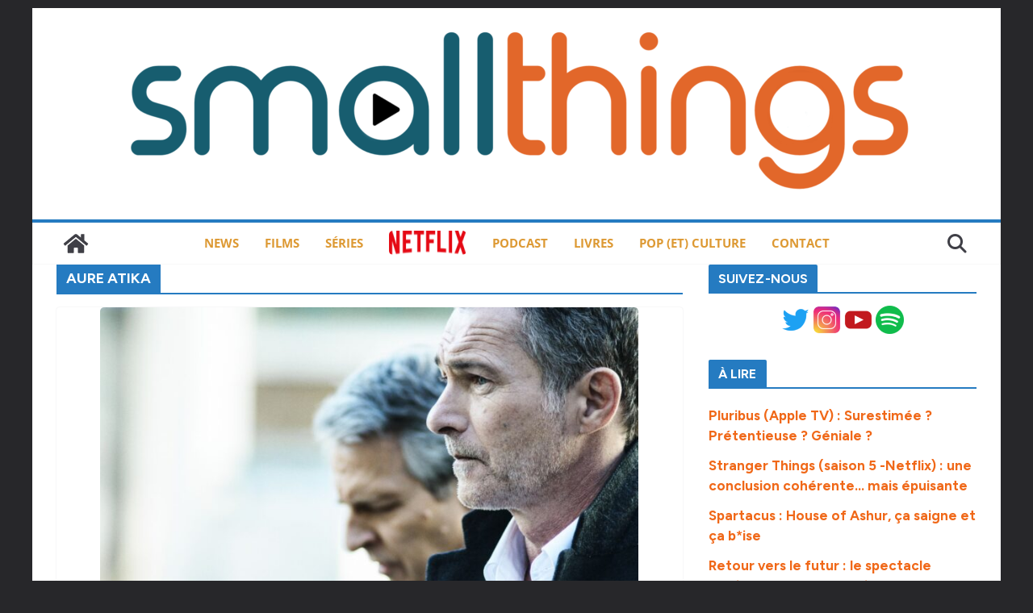

--- FILE ---
content_type: text/html; charset=UTF-8
request_url: https://smallthings.fr/tag/aure-atika/
body_size: 14421
content:
		<!doctype html>
		<html lang="fr-FR" prefix="og: https://ogp.me/ns#">
		
<head>

			<meta charset="UTF-8"/>
		<meta name="viewport" content="width=device-width, initial-scale=1">
		<link rel="profile" href="http://gmpg.org/xfn/11"/>
		
	
<!-- Optimisation des moteurs de recherche par Rank Math - https://rankmath.com/ -->
<title>Archives des aure atika &bull; smallthings</title>
<meta name="robots" content="follow, index, max-snippet:-1, max-video-preview:-1, max-image-preview:large"/>
<link rel="canonical" href="https://smallthings.fr/tag/aure-atika/" />
<meta property="og:locale" content="fr_FR" />
<meta property="og:type" content="article" />
<meta property="og:title" content="Archives des aure atika &bull; smallthings" />
<meta property="og:url" content="https://smallthings.fr/tag/aure-atika/" />
<meta property="og:site_name" content="Smallthings - Séries, Films, Pop-Culture" />
<meta property="article:publisher" content="https://www.facebook.com/smallthingsblog/" />
<meta name="twitter:card" content="summary_large_image" />
<meta name="twitter:title" content="Archives des aure atika &bull; smallthings" />
<meta name="twitter:site" content="@smallthingsfr" />
<meta name="twitter:label1" content="Articles" />
<meta name="twitter:data1" content="1" />
<script type="application/ld+json" class="rank-math-schema">{"@context":"https://schema.org","@graph":[{"@type":"Person","@id":"https://smallthings.fr/#person","name":"Tom Witwicky","sameAs":["https://www.facebook.com/smallthingsblog/","https://twitter.com/smallthingsfr"],"image":{"@type":"ImageObject","@id":"https://smallthings.fr/#logo","url":"https://smallthings.fr/wp-content/uploads/2016/07/cropped-logo2016-e1558087415126-3.png","contentUrl":"https://smallthings.fr/wp-content/uploads/2016/07/cropped-logo2016-e1558087415126-3.png","caption":"Smallthings - S\u00e9ries, Films, Pop-Culture","inLanguage":"fr-FR","width":"1000","height":"214"}},{"@type":"WebSite","@id":"https://smallthings.fr/#website","url":"https://smallthings.fr","name":"Smallthings - S\u00e9ries, Films, Pop-Culture","alternateName":"Smallthings - R\u00e9trovision &amp; Pop-Culture","publisher":{"@id":"https://smallthings.fr/#person"},"inLanguage":"fr-FR"},{"@type":"CollectionPage","@id":"https://smallthings.fr/tag/aure-atika/#webpage","url":"https://smallthings.fr/tag/aure-atika/","name":"Archives des aure atika &bull; smallthings","isPartOf":{"@id":"https://smallthings.fr/#website"},"inLanguage":"fr-FR"}]}</script>
<!-- /Extension Rank Math WordPress SEO -->

<link rel='dns-prefetch' href='//stats.wp.com' />
<link rel='dns-prefetch' href='//fonts.googleapis.com' />
<link rel="alternate" type="application/rss+xml" title="smallthings &raquo; Flux" href="https://smallthings.fr/feed/" />
<link rel="alternate" type="application/rss+xml" title="smallthings &raquo; Flux des commentaires" href="https://smallthings.fr/comments/feed/" />
<script type="text/javascript" id="wpp-js" src="https://smallthings.fr/wp-content/plugins/wordpress-popular-posts/assets/js/wpp.min.js?ver=7.3.6" data-sampling="0" data-sampling-rate="100" data-api-url="https://smallthings.fr/wp-json/wordpress-popular-posts" data-post-id="0" data-token="cf2587c03b" data-lang="0" data-debug="0"></script>
<link rel="alternate" type="application/rss+xml" title="smallthings &raquo; Flux de l’étiquette aure atika" href="https://smallthings.fr/tag/aure-atika/feed/" />
<style id='wp-img-auto-sizes-contain-inline-css' type='text/css'>
img:is([sizes=auto i],[sizes^="auto," i]){contain-intrinsic-size:3000px 1500px}
/*# sourceURL=wp-img-auto-sizes-contain-inline-css */
</style>
<style id='wp-block-library-theme-inline-css' type='text/css'>
.wp-block-audio :where(figcaption){color:#555;font-size:13px;text-align:center}.is-dark-theme .wp-block-audio :where(figcaption){color:#ffffffa6}.wp-block-audio{margin:0 0 1em}.wp-block-code{border:1px solid #ccc;border-radius:4px;font-family:Menlo,Consolas,monaco,monospace;padding:.8em 1em}.wp-block-embed :where(figcaption){color:#555;font-size:13px;text-align:center}.is-dark-theme .wp-block-embed :where(figcaption){color:#ffffffa6}.wp-block-embed{margin:0 0 1em}.blocks-gallery-caption{color:#555;font-size:13px;text-align:center}.is-dark-theme .blocks-gallery-caption{color:#ffffffa6}:root :where(.wp-block-image figcaption){color:#555;font-size:13px;text-align:center}.is-dark-theme :root :where(.wp-block-image figcaption){color:#ffffffa6}.wp-block-image{margin:0 0 1em}.wp-block-pullquote{border-bottom:4px solid;border-top:4px solid;color:currentColor;margin-bottom:1.75em}.wp-block-pullquote :where(cite),.wp-block-pullquote :where(footer),.wp-block-pullquote__citation{color:currentColor;font-size:.8125em;font-style:normal;text-transform:uppercase}.wp-block-quote{border-left:.25em solid;margin:0 0 1.75em;padding-left:1em}.wp-block-quote cite,.wp-block-quote footer{color:currentColor;font-size:.8125em;font-style:normal;position:relative}.wp-block-quote:where(.has-text-align-right){border-left:none;border-right:.25em solid;padding-left:0;padding-right:1em}.wp-block-quote:where(.has-text-align-center){border:none;padding-left:0}.wp-block-quote.is-large,.wp-block-quote.is-style-large,.wp-block-quote:where(.is-style-plain){border:none}.wp-block-search .wp-block-search__label{font-weight:700}.wp-block-search__button{border:1px solid #ccc;padding:.375em .625em}:where(.wp-block-group.has-background){padding:1.25em 2.375em}.wp-block-separator.has-css-opacity{opacity:.4}.wp-block-separator{border:none;border-bottom:2px solid;margin-left:auto;margin-right:auto}.wp-block-separator.has-alpha-channel-opacity{opacity:1}.wp-block-separator:not(.is-style-wide):not(.is-style-dots){width:100px}.wp-block-separator.has-background:not(.is-style-dots){border-bottom:none;height:1px}.wp-block-separator.has-background:not(.is-style-wide):not(.is-style-dots){height:2px}.wp-block-table{margin:0 0 1em}.wp-block-table td,.wp-block-table th{word-break:normal}.wp-block-table :where(figcaption){color:#555;font-size:13px;text-align:center}.is-dark-theme .wp-block-table :where(figcaption){color:#ffffffa6}.wp-block-video :where(figcaption){color:#555;font-size:13px;text-align:center}.is-dark-theme .wp-block-video :where(figcaption){color:#ffffffa6}.wp-block-video{margin:0 0 1em}:root :where(.wp-block-template-part.has-background){margin-bottom:0;margin-top:0;padding:1.25em 2.375em}
/*# sourceURL=/wp-includes/css/dist/block-library/theme.min.css */
</style>
<style id='global-styles-inline-css' type='text/css'>
:root{--wp--preset--aspect-ratio--square: 1;--wp--preset--aspect-ratio--4-3: 4/3;--wp--preset--aspect-ratio--3-4: 3/4;--wp--preset--aspect-ratio--3-2: 3/2;--wp--preset--aspect-ratio--2-3: 2/3;--wp--preset--aspect-ratio--16-9: 16/9;--wp--preset--aspect-ratio--9-16: 9/16;--wp--preset--color--black: #000000;--wp--preset--color--cyan-bluish-gray: #abb8c3;--wp--preset--color--white: #ffffff;--wp--preset--color--pale-pink: #f78da7;--wp--preset--color--vivid-red: #cf2e2e;--wp--preset--color--luminous-vivid-orange: #ff6900;--wp--preset--color--luminous-vivid-amber: #fcb900;--wp--preset--color--light-green-cyan: #7bdcb5;--wp--preset--color--vivid-green-cyan: #00d084;--wp--preset--color--pale-cyan-blue: #8ed1fc;--wp--preset--color--vivid-cyan-blue: #0693e3;--wp--preset--color--vivid-purple: #9b51e0;--wp--preset--color--cm-color-1: #257BC1;--wp--preset--color--cm-color-2: #2270B0;--wp--preset--color--cm-color-3: #FFFFFF;--wp--preset--color--cm-color-4: #F9FEFD;--wp--preset--color--cm-color-5: #27272A;--wp--preset--color--cm-color-6: #16181A;--wp--preset--color--cm-color-7: #8F8F8F;--wp--preset--color--cm-color-8: #FFFFFF;--wp--preset--color--cm-color-9: #C7C7C7;--wp--preset--gradient--vivid-cyan-blue-to-vivid-purple: linear-gradient(135deg,rgb(6,147,227) 0%,rgb(155,81,224) 100%);--wp--preset--gradient--light-green-cyan-to-vivid-green-cyan: linear-gradient(135deg,rgb(122,220,180) 0%,rgb(0,208,130) 100%);--wp--preset--gradient--luminous-vivid-amber-to-luminous-vivid-orange: linear-gradient(135deg,rgb(252,185,0) 0%,rgb(255,105,0) 100%);--wp--preset--gradient--luminous-vivid-orange-to-vivid-red: linear-gradient(135deg,rgb(255,105,0) 0%,rgb(207,46,46) 100%);--wp--preset--gradient--very-light-gray-to-cyan-bluish-gray: linear-gradient(135deg,rgb(238,238,238) 0%,rgb(169,184,195) 100%);--wp--preset--gradient--cool-to-warm-spectrum: linear-gradient(135deg,rgb(74,234,220) 0%,rgb(151,120,209) 20%,rgb(207,42,186) 40%,rgb(238,44,130) 60%,rgb(251,105,98) 80%,rgb(254,248,76) 100%);--wp--preset--gradient--blush-light-purple: linear-gradient(135deg,rgb(255,206,236) 0%,rgb(152,150,240) 100%);--wp--preset--gradient--blush-bordeaux: linear-gradient(135deg,rgb(254,205,165) 0%,rgb(254,45,45) 50%,rgb(107,0,62) 100%);--wp--preset--gradient--luminous-dusk: linear-gradient(135deg,rgb(255,203,112) 0%,rgb(199,81,192) 50%,rgb(65,88,208) 100%);--wp--preset--gradient--pale-ocean: linear-gradient(135deg,rgb(255,245,203) 0%,rgb(182,227,212) 50%,rgb(51,167,181) 100%);--wp--preset--gradient--electric-grass: linear-gradient(135deg,rgb(202,248,128) 0%,rgb(113,206,126) 100%);--wp--preset--gradient--midnight: linear-gradient(135deg,rgb(2,3,129) 0%,rgb(40,116,252) 100%);--wp--preset--font-size--small: 13px;--wp--preset--font-size--medium: 16px;--wp--preset--font-size--large: 20px;--wp--preset--font-size--x-large: 24px;--wp--preset--font-size--xx-large: 30px;--wp--preset--font-size--huge: 36px;--wp--preset--font-family--dm-sans: DM Sans, sans-serif;--wp--preset--font-family--public-sans: Public Sans, sans-serif;--wp--preset--font-family--roboto: Roboto, sans-serif;--wp--preset--font-family--segoe-ui: Segoe UI, Arial, sans-serif;--wp--preset--font-family--ibm-plex-serif: IBM Plex Serif, sans-serif;--wp--preset--font-family--inter: Inter, sans-serif;--wp--preset--spacing--20: 0.44rem;--wp--preset--spacing--30: 0.67rem;--wp--preset--spacing--40: 1rem;--wp--preset--spacing--50: 1.5rem;--wp--preset--spacing--60: 2.25rem;--wp--preset--spacing--70: 3.38rem;--wp--preset--spacing--80: 5.06rem;--wp--preset--shadow--natural: 6px 6px 9px rgba(0, 0, 0, 0.2);--wp--preset--shadow--deep: 12px 12px 50px rgba(0, 0, 0, 0.4);--wp--preset--shadow--sharp: 6px 6px 0px rgba(0, 0, 0, 0.2);--wp--preset--shadow--outlined: 6px 6px 0px -3px rgb(255, 255, 255), 6px 6px rgb(0, 0, 0);--wp--preset--shadow--crisp: 6px 6px 0px rgb(0, 0, 0);}:root { --wp--style--global--content-size: 760px;--wp--style--global--wide-size: 1160px; }:where(body) { margin: 0; }.wp-site-blocks > .alignleft { float: left; margin-right: 2em; }.wp-site-blocks > .alignright { float: right; margin-left: 2em; }.wp-site-blocks > .aligncenter { justify-content: center; margin-left: auto; margin-right: auto; }:where(.wp-site-blocks) > * { margin-block-start: 24px; margin-block-end: 0; }:where(.wp-site-blocks) > :first-child { margin-block-start: 0; }:where(.wp-site-blocks) > :last-child { margin-block-end: 0; }:root { --wp--style--block-gap: 24px; }:root :where(.is-layout-flow) > :first-child{margin-block-start: 0;}:root :where(.is-layout-flow) > :last-child{margin-block-end: 0;}:root :where(.is-layout-flow) > *{margin-block-start: 24px;margin-block-end: 0;}:root :where(.is-layout-constrained) > :first-child{margin-block-start: 0;}:root :where(.is-layout-constrained) > :last-child{margin-block-end: 0;}:root :where(.is-layout-constrained) > *{margin-block-start: 24px;margin-block-end: 0;}:root :where(.is-layout-flex){gap: 24px;}:root :where(.is-layout-grid){gap: 24px;}.is-layout-flow > .alignleft{float: left;margin-inline-start: 0;margin-inline-end: 2em;}.is-layout-flow > .alignright{float: right;margin-inline-start: 2em;margin-inline-end: 0;}.is-layout-flow > .aligncenter{margin-left: auto !important;margin-right: auto !important;}.is-layout-constrained > .alignleft{float: left;margin-inline-start: 0;margin-inline-end: 2em;}.is-layout-constrained > .alignright{float: right;margin-inline-start: 2em;margin-inline-end: 0;}.is-layout-constrained > .aligncenter{margin-left: auto !important;margin-right: auto !important;}.is-layout-constrained > :where(:not(.alignleft):not(.alignright):not(.alignfull)){max-width: var(--wp--style--global--content-size);margin-left: auto !important;margin-right: auto !important;}.is-layout-constrained > .alignwide{max-width: var(--wp--style--global--wide-size);}body .is-layout-flex{display: flex;}.is-layout-flex{flex-wrap: wrap;align-items: center;}.is-layout-flex > :is(*, div){margin: 0;}body .is-layout-grid{display: grid;}.is-layout-grid > :is(*, div){margin: 0;}body{padding-top: 0px;padding-right: 0px;padding-bottom: 0px;padding-left: 0px;}a:where(:not(.wp-element-button)){text-decoration: underline;}:root :where(.wp-element-button, .wp-block-button__link){background-color: #32373c;border-width: 0;color: #fff;font-family: inherit;font-size: inherit;font-style: inherit;font-weight: inherit;letter-spacing: inherit;line-height: inherit;padding-top: calc(0.667em + 2px);padding-right: calc(1.333em + 2px);padding-bottom: calc(0.667em + 2px);padding-left: calc(1.333em + 2px);text-decoration: none;text-transform: inherit;}.has-black-color{color: var(--wp--preset--color--black) !important;}.has-cyan-bluish-gray-color{color: var(--wp--preset--color--cyan-bluish-gray) !important;}.has-white-color{color: var(--wp--preset--color--white) !important;}.has-pale-pink-color{color: var(--wp--preset--color--pale-pink) !important;}.has-vivid-red-color{color: var(--wp--preset--color--vivid-red) !important;}.has-luminous-vivid-orange-color{color: var(--wp--preset--color--luminous-vivid-orange) !important;}.has-luminous-vivid-amber-color{color: var(--wp--preset--color--luminous-vivid-amber) !important;}.has-light-green-cyan-color{color: var(--wp--preset--color--light-green-cyan) !important;}.has-vivid-green-cyan-color{color: var(--wp--preset--color--vivid-green-cyan) !important;}.has-pale-cyan-blue-color{color: var(--wp--preset--color--pale-cyan-blue) !important;}.has-vivid-cyan-blue-color{color: var(--wp--preset--color--vivid-cyan-blue) !important;}.has-vivid-purple-color{color: var(--wp--preset--color--vivid-purple) !important;}.has-cm-color-1-color{color: var(--wp--preset--color--cm-color-1) !important;}.has-cm-color-2-color{color: var(--wp--preset--color--cm-color-2) !important;}.has-cm-color-3-color{color: var(--wp--preset--color--cm-color-3) !important;}.has-cm-color-4-color{color: var(--wp--preset--color--cm-color-4) !important;}.has-cm-color-5-color{color: var(--wp--preset--color--cm-color-5) !important;}.has-cm-color-6-color{color: var(--wp--preset--color--cm-color-6) !important;}.has-cm-color-7-color{color: var(--wp--preset--color--cm-color-7) !important;}.has-cm-color-8-color{color: var(--wp--preset--color--cm-color-8) !important;}.has-cm-color-9-color{color: var(--wp--preset--color--cm-color-9) !important;}.has-black-background-color{background-color: var(--wp--preset--color--black) !important;}.has-cyan-bluish-gray-background-color{background-color: var(--wp--preset--color--cyan-bluish-gray) !important;}.has-white-background-color{background-color: var(--wp--preset--color--white) !important;}.has-pale-pink-background-color{background-color: var(--wp--preset--color--pale-pink) !important;}.has-vivid-red-background-color{background-color: var(--wp--preset--color--vivid-red) !important;}.has-luminous-vivid-orange-background-color{background-color: var(--wp--preset--color--luminous-vivid-orange) !important;}.has-luminous-vivid-amber-background-color{background-color: var(--wp--preset--color--luminous-vivid-amber) !important;}.has-light-green-cyan-background-color{background-color: var(--wp--preset--color--light-green-cyan) !important;}.has-vivid-green-cyan-background-color{background-color: var(--wp--preset--color--vivid-green-cyan) !important;}.has-pale-cyan-blue-background-color{background-color: var(--wp--preset--color--pale-cyan-blue) !important;}.has-vivid-cyan-blue-background-color{background-color: var(--wp--preset--color--vivid-cyan-blue) !important;}.has-vivid-purple-background-color{background-color: var(--wp--preset--color--vivid-purple) !important;}.has-cm-color-1-background-color{background-color: var(--wp--preset--color--cm-color-1) !important;}.has-cm-color-2-background-color{background-color: var(--wp--preset--color--cm-color-2) !important;}.has-cm-color-3-background-color{background-color: var(--wp--preset--color--cm-color-3) !important;}.has-cm-color-4-background-color{background-color: var(--wp--preset--color--cm-color-4) !important;}.has-cm-color-5-background-color{background-color: var(--wp--preset--color--cm-color-5) !important;}.has-cm-color-6-background-color{background-color: var(--wp--preset--color--cm-color-6) !important;}.has-cm-color-7-background-color{background-color: var(--wp--preset--color--cm-color-7) !important;}.has-cm-color-8-background-color{background-color: var(--wp--preset--color--cm-color-8) !important;}.has-cm-color-9-background-color{background-color: var(--wp--preset--color--cm-color-9) !important;}.has-black-border-color{border-color: var(--wp--preset--color--black) !important;}.has-cyan-bluish-gray-border-color{border-color: var(--wp--preset--color--cyan-bluish-gray) !important;}.has-white-border-color{border-color: var(--wp--preset--color--white) !important;}.has-pale-pink-border-color{border-color: var(--wp--preset--color--pale-pink) !important;}.has-vivid-red-border-color{border-color: var(--wp--preset--color--vivid-red) !important;}.has-luminous-vivid-orange-border-color{border-color: var(--wp--preset--color--luminous-vivid-orange) !important;}.has-luminous-vivid-amber-border-color{border-color: var(--wp--preset--color--luminous-vivid-amber) !important;}.has-light-green-cyan-border-color{border-color: var(--wp--preset--color--light-green-cyan) !important;}.has-vivid-green-cyan-border-color{border-color: var(--wp--preset--color--vivid-green-cyan) !important;}.has-pale-cyan-blue-border-color{border-color: var(--wp--preset--color--pale-cyan-blue) !important;}.has-vivid-cyan-blue-border-color{border-color: var(--wp--preset--color--vivid-cyan-blue) !important;}.has-vivid-purple-border-color{border-color: var(--wp--preset--color--vivid-purple) !important;}.has-cm-color-1-border-color{border-color: var(--wp--preset--color--cm-color-1) !important;}.has-cm-color-2-border-color{border-color: var(--wp--preset--color--cm-color-2) !important;}.has-cm-color-3-border-color{border-color: var(--wp--preset--color--cm-color-3) !important;}.has-cm-color-4-border-color{border-color: var(--wp--preset--color--cm-color-4) !important;}.has-cm-color-5-border-color{border-color: var(--wp--preset--color--cm-color-5) !important;}.has-cm-color-6-border-color{border-color: var(--wp--preset--color--cm-color-6) !important;}.has-cm-color-7-border-color{border-color: var(--wp--preset--color--cm-color-7) !important;}.has-cm-color-8-border-color{border-color: var(--wp--preset--color--cm-color-8) !important;}.has-cm-color-9-border-color{border-color: var(--wp--preset--color--cm-color-9) !important;}.has-vivid-cyan-blue-to-vivid-purple-gradient-background{background: var(--wp--preset--gradient--vivid-cyan-blue-to-vivid-purple) !important;}.has-light-green-cyan-to-vivid-green-cyan-gradient-background{background: var(--wp--preset--gradient--light-green-cyan-to-vivid-green-cyan) !important;}.has-luminous-vivid-amber-to-luminous-vivid-orange-gradient-background{background: var(--wp--preset--gradient--luminous-vivid-amber-to-luminous-vivid-orange) !important;}.has-luminous-vivid-orange-to-vivid-red-gradient-background{background: var(--wp--preset--gradient--luminous-vivid-orange-to-vivid-red) !important;}.has-very-light-gray-to-cyan-bluish-gray-gradient-background{background: var(--wp--preset--gradient--very-light-gray-to-cyan-bluish-gray) !important;}.has-cool-to-warm-spectrum-gradient-background{background: var(--wp--preset--gradient--cool-to-warm-spectrum) !important;}.has-blush-light-purple-gradient-background{background: var(--wp--preset--gradient--blush-light-purple) !important;}.has-blush-bordeaux-gradient-background{background: var(--wp--preset--gradient--blush-bordeaux) !important;}.has-luminous-dusk-gradient-background{background: var(--wp--preset--gradient--luminous-dusk) !important;}.has-pale-ocean-gradient-background{background: var(--wp--preset--gradient--pale-ocean) !important;}.has-electric-grass-gradient-background{background: var(--wp--preset--gradient--electric-grass) !important;}.has-midnight-gradient-background{background: var(--wp--preset--gradient--midnight) !important;}.has-small-font-size{font-size: var(--wp--preset--font-size--small) !important;}.has-medium-font-size{font-size: var(--wp--preset--font-size--medium) !important;}.has-large-font-size{font-size: var(--wp--preset--font-size--large) !important;}.has-x-large-font-size{font-size: var(--wp--preset--font-size--x-large) !important;}.has-xx-large-font-size{font-size: var(--wp--preset--font-size--xx-large) !important;}.has-huge-font-size{font-size: var(--wp--preset--font-size--huge) !important;}.has-dm-sans-font-family{font-family: var(--wp--preset--font-family--dm-sans) !important;}.has-public-sans-font-family{font-family: var(--wp--preset--font-family--public-sans) !important;}.has-roboto-font-family{font-family: var(--wp--preset--font-family--roboto) !important;}.has-segoe-ui-font-family{font-family: var(--wp--preset--font-family--segoe-ui) !important;}.has-ibm-plex-serif-font-family{font-family: var(--wp--preset--font-family--ibm-plex-serif) !important;}.has-inter-font-family{font-family: var(--wp--preset--font-family--inter) !important;}
:root :where(.wp-block-pullquote){font-size: 1.5em;line-height: 1.6;}
/*# sourceURL=global-styles-inline-css */
</style>
<link rel='stylesheet' id='wpo_min-header-0-css' href='https://smallthings.fr/wp-content/cache/wpo-minify/1769000269/assets/wpo-minify-header-84071894.min.css' type='text/css' media='all' />
<link rel='stylesheet' id='wordpress-popular-posts-css-css' href='https://smallthings.fr/wp-content/plugins/wordpress-popular-posts/assets/css/wpp.css' type='text/css' media='all' />
<link rel='stylesheet' id='wpo_min-header-2-css' href='https://smallthings.fr/wp-content/cache/wpo-minify/1769000269/assets/wpo-minify-header-af0028c3.min.css' type='text/css' media='all' />
<script type="text/javascript" src="https://smallthings.fr/wp-content/cache/wpo-minify/1769000269/assets/wpo-minify-header-7c900e5f.min.js" id="wpo_min-header-0-js"></script>
<link rel="https://api.w.org/" href="https://smallthings.fr/wp-json/" /><link rel="alternate" title="JSON" type="application/json" href="https://smallthings.fr/wp-json/wp/v2/tags/3446" /><link rel="EditURI" type="application/rsd+xml" title="RSD" href="https://smallthings.fr/xmlrpc.php?rsd" />
<meta name="generator" content="WordPress 6.9" />
	<style>img#wpstats{display:none}</style>
		            <style id="wpp-loading-animation-styles">@-webkit-keyframes bgslide{from{background-position-x:0}to{background-position-x:-200%}}@keyframes bgslide{from{background-position-x:0}to{background-position-x:-200%}}.wpp-widget-block-placeholder,.wpp-shortcode-placeholder{margin:0 auto;width:60px;height:3px;background:#dd3737;background:linear-gradient(90deg,#dd3737 0%,#571313 10%,#dd3737 100%);background-size:200% auto;border-radius:3px;-webkit-animation:bgslide 1s infinite linear;animation:bgslide 1s infinite linear}</style>
            <meta name="generator" content="Elementor 3.34.2; features: additional_custom_breakpoints; settings: css_print_method-external, google_font-enabled, font_display-auto">
			<style>
				.e-con.e-parent:nth-of-type(n+4):not(.e-lazyloaded):not(.e-no-lazyload),
				.e-con.e-parent:nth-of-type(n+4):not(.e-lazyloaded):not(.e-no-lazyload) * {
					background-image: none !important;
				}
				@media screen and (max-height: 1024px) {
					.e-con.e-parent:nth-of-type(n+3):not(.e-lazyloaded):not(.e-no-lazyload),
					.e-con.e-parent:nth-of-type(n+3):not(.e-lazyloaded):not(.e-no-lazyload) * {
						background-image: none !important;
					}
				}
				@media screen and (max-height: 640px) {
					.e-con.e-parent:nth-of-type(n+2):not(.e-lazyloaded):not(.e-no-lazyload),
					.e-con.e-parent:nth-of-type(n+2):not(.e-lazyloaded):not(.e-no-lazyload) * {
						background-image: none !important;
					}
				}
			</style>
			<style class='wp-fonts-local' type='text/css'>
@font-face{font-family:"DM Sans";font-style:normal;font-weight:100 900;font-display:fallback;src:url('https://fonts.gstatic.com/s/dmsans/v15/rP2Hp2ywxg089UriCZOIHTWEBlw.woff2') format('woff2');}
@font-face{font-family:"Public Sans";font-style:normal;font-weight:100 900;font-display:fallback;src:url('https://fonts.gstatic.com/s/publicsans/v15/ijwOs5juQtsyLLR5jN4cxBEoRDf44uE.woff2') format('woff2');}
@font-face{font-family:Roboto;font-style:normal;font-weight:100 900;font-display:fallback;src:url('https://fonts.gstatic.com/s/roboto/v30/KFOjCnqEu92Fr1Mu51TjASc6CsE.woff2') format('woff2');}
@font-face{font-family:"IBM Plex Serif";font-style:normal;font-weight:400;font-display:fallback;src:url('https://smallthings.fr/wp-content/themes/colormag/assets/fonts/IBMPlexSerif-Regular.woff2') format('woff2');}
@font-face{font-family:"IBM Plex Serif";font-style:normal;font-weight:700;font-display:fallback;src:url('https://smallthings.fr/wp-content/themes/colormag/assets/fonts/IBMPlexSerif-Bold.woff2') format('woff2');}
@font-face{font-family:"IBM Plex Serif";font-style:normal;font-weight:600;font-display:fallback;src:url('https://smallthings.fr/wp-content/themes/colormag/assets/fonts/IBMPlexSerif-SemiBold.woff2') format('woff2');}
@font-face{font-family:Inter;font-style:normal;font-weight:400;font-display:fallback;src:url('https://smallthings.fr/wp-content/themes/colormag/assets/fonts/Inter-Regular.woff2') format('woff2');}
</style>
<link rel="icon" href="https://smallthings.fr/wp-content/uploads/2025/07/favicon-32x32-1.png" sizes="32x32" />
<link rel="icon" href="https://smallthings.fr/wp-content/uploads/2025/07/favicon-32x32-1.png" sizes="192x192" />
<link rel="apple-touch-icon" href="https://smallthings.fr/wp-content/uploads/2025/07/favicon-32x32-1.png" />
<meta name="msapplication-TileImage" content="https://smallthings.fr/wp-content/uploads/2025/07/favicon-32x32-1.png" />
		<style type="text/css" id="wp-custom-css">
			.cm-content {
    padding-top: 0px;
}

img{
  border-radius : 5px
}

body {
    color: #000;
	
}

.cm-entry-summary {
	  text-align: justify;
}

.anwp-pg-wrap .anwp-pg-post-teaser--layout-d .anwp-pg-post-teaser__excerpt {
	  text-align: justify;
}

.cm-entry-title {
	    color: #f06818;
	    text-transform: uppercase;
		  text-align: center;
		font-weight: bold;
	
}

h2 {
	    color: #f06818;
    font-size: 18px;
		font-weight: bold;
}

h3 {
	color: #165b6a;
   font-size: 2.0rem;
			font-weight: bold;
}

a {
    color: #f06818;
			font-weight: bold;
}

.cm-primary-nav a {
	   font-size: 1.5rem;
			font-weight: bold;

}
		</style>
		
</head>

<body class="archive tag tag-aure-atika tag-3446 wp-custom-logo wp-embed-responsive wp-theme-colormag theme--colormag cm-header-layout-2 adv-style-1 cm-normal-container cm-right-sidebar right-sidebar boxed cm-started-content elementor-default elementor-kit-52368">




		<div id="page" class="hfeed site">
				<a class="skip-link screen-reader-text" href="#main">Passer au contenu</a>
		

			<header id="cm-masthead" class="cm-header cm-layout-2 cm-layout-2-style-1">
		
		
				<div class="cm-main-header">
		
		
	<div id="cm-header-1" class="cm-header-1">
		<div class="cm-container">
			<div class="cm-row">

				<div class="cm-header-col-1">
										<div id="cm-site-branding" class="cm-site-branding">
		<a href="https://smallthings.fr/" class="custom-logo-link" rel="home"><img fetchpriority="high" width="1000" height="214" src="https://smallthings.fr/wp-content/uploads/2016/07/cropped-logo2016-e1558087415126-3.png" class="custom-logo" alt="séries et films par Smallthings" decoding="async" srcset="https://smallthings.fr/wp-content/uploads/2016/07/cropped-logo2016-e1558087415126-3.png 1000w, https://smallthings.fr/wp-content/uploads/2016/07/cropped-logo2016-e1558087415126-3-300x64.png 300w, https://smallthings.fr/wp-content/uploads/2016/07/cropped-logo2016-e1558087415126-3-800x171.png 800w, https://smallthings.fr/wp-content/uploads/2016/07/cropped-logo2016-e1558087415126-3-768x164.png 768w, https://smallthings.fr/wp-content/uploads/2016/07/cropped-logo2016-e1558087415126-3-230x49.png 230w, https://smallthings.fr/wp-content/uploads/2016/07/cropped-logo2016-e1558087415126-3-350x75.png 350w, https://smallthings.fr/wp-content/uploads/2016/07/cropped-logo2016-e1558087415126-3-480x103.png 480w" sizes="(max-width: 1000px) 100vw, 1000px" /></a>					</div><!-- #cm-site-branding -->
	
				</div><!-- .cm-header-col-1 -->

				<div class="cm-header-col-2">
								</div><!-- .cm-header-col-2 -->

		</div>
	</div>
</div>
		
<div id="cm-header-2" class="cm-header-2">
	<nav id="cm-primary-nav" class="cm-primary-nav">
		<div class="cm-container">
			<div class="cm-row">
				
				<div class="cm-home-icon">
					<a href="https://smallthings.fr/"
						title="smallthings"
					>
						<svg class="cm-icon cm-icon--home" xmlns="http://www.w3.org/2000/svg" viewBox="0 0 28 22"><path d="M13.6465 6.01133L5.11148 13.0409V20.6278C5.11148 20.8242 5.18952 21.0126 5.32842 21.1515C5.46733 21.2904 5.65572 21.3685 5.85217 21.3685L11.0397 21.3551C11.2355 21.3541 11.423 21.2756 11.5611 21.1368C11.6992 20.998 11.7767 20.8102 11.7767 20.6144V16.1837C11.7767 15.9873 11.8547 15.7989 11.9937 15.66C12.1326 15.521 12.321 15.443 12.5174 15.443H15.4801C15.6766 15.443 15.865 15.521 16.0039 15.66C16.1428 15.7989 16.2208 15.9873 16.2208 16.1837V20.6111C16.2205 20.7086 16.2394 20.8052 16.2765 20.8953C16.3136 20.9854 16.3681 21.0673 16.4369 21.1364C16.5057 21.2054 16.5875 21.2602 16.6775 21.2975C16.7675 21.3349 16.864 21.3541 16.9615 21.3541L22.1472 21.3685C22.3436 21.3685 22.532 21.2904 22.6709 21.1515C22.8099 21.0126 22.8879 20.8242 22.8879 20.6278V13.0358L14.3548 6.01133C14.2544 5.93047 14.1295 5.88637 14.0006 5.88637C13.8718 5.88637 13.7468 5.93047 13.6465 6.01133ZM27.1283 10.7892L23.2582 7.59917V1.18717C23.2582 1.03983 23.1997 0.898538 23.0955 0.794359C22.9913 0.69018 22.8501 0.631653 22.7027 0.631653H20.1103C19.963 0.631653 19.8217 0.69018 19.7175 0.794359C19.6133 0.898538 19.5548 1.03983 19.5548 1.18717V4.54848L15.4102 1.13856C15.0125 0.811259 14.5134 0.632307 13.9983 0.632307C13.4832 0.632307 12.9841 0.811259 12.5864 1.13856L0.868291 10.7892C0.81204 10.8357 0.765501 10.8928 0.731333 10.9573C0.697165 11.0218 0.676038 11.0924 0.66916 11.165C0.662282 11.2377 0.669786 11.311 0.691245 11.3807C0.712704 11.4505 0.747696 11.5153 0.794223 11.5715L1.97469 13.0066C2.02109 13.063 2.07816 13.1098 2.14264 13.1441C2.20711 13.1784 2.27773 13.1997 2.35044 13.2067C2.42315 13.2137 2.49653 13.2063 2.56638 13.1849C2.63623 13.1636 2.70118 13.1286 2.7575 13.0821L13.6465 4.11333C13.7468 4.03247 13.8718 3.98837 14.0006 3.98837C14.1295 3.98837 14.2544 4.03247 14.3548 4.11333L25.2442 13.0821C25.3004 13.1286 25.3653 13.1636 25.435 13.1851C25.5048 13.2065 25.5781 13.214 25.6507 13.2071C25.7234 13.2003 25.794 13.1791 25.8584 13.145C25.9229 13.1108 25.98 13.0643 26.0265 13.008L27.207 11.5729C27.2535 11.5164 27.2883 11.4512 27.3095 11.3812C27.3307 11.3111 27.3379 11.2375 27.3306 11.1647C27.3233 11.0919 27.3016 11.0212 27.2669 10.9568C27.2322 10.8923 27.1851 10.8354 27.1283 10.7892Z" /></svg>					</a>
				</div>
				
											<div class="cm-header-actions">
													<div class="cm-top-search">
						<i class="fa fa-search search-top"></i>
						<div class="search-form-top">
									
<form action="https://smallthings.fr/" class="search-form searchform clearfix" method="get" role="search">

	<div class="search-wrap">
		<input type="search"
				class="s field"
				name="s"
				value=""
				placeholder="Recherche"
		/>

		<button class="search-icon" type="submit"></button>
	</div>

</form><!-- .searchform -->
						</div>
					</div>
									</div>
				
					<p class="cm-menu-toggle" aria-expanded="false">
						<svg class="cm-icon cm-icon--bars" xmlns="http://www.w3.org/2000/svg" viewBox="0 0 24 24"><path d="M21 19H3a1 1 0 0 1 0-2h18a1 1 0 0 1 0 2Zm0-6H3a1 1 0 0 1 0-2h18a1 1 0 0 1 0 2Zm0-6H3a1 1 0 0 1 0-2h18a1 1 0 0 1 0 2Z"></path></svg>						<svg class="cm-icon cm-icon--x-mark" xmlns="http://www.w3.org/2000/svg" viewBox="0 0 24 24"><path d="m13.4 12 8.3-8.3c.4-.4.4-1 0-1.4s-1-.4-1.4 0L12 10.6 3.7 2.3c-.4-.4-1-.4-1.4 0s-.4 1 0 1.4l8.3 8.3-8.3 8.3c-.4.4-.4 1 0 1.4.2.2.4.3.7.3s.5-.1.7-.3l8.3-8.3 8.3 8.3c.2.2.5.3.7.3s.5-.1.7-.3c.4-.4.4-1 0-1.4L13.4 12z"></path></svg>					</p>
					<div class="cm-menu-primary-container"><ul id="menu-menu-2" class="menu"><li id="menu-item-38671" class="menu-item menu-item-type-post_type menu-item-object-page menu-item-38671"><a href="https://smallthings.fr/smallthings-pop-culture-cine-series/">News</a></li>
<li id="menu-item-14935" class="menu-item menu-item-type-taxonomy menu-item-object-category menu-item-14935"><a href="https://smallthings.fr/category/cinema/">Films</a></li>
<li id="menu-item-14945" class="menu-item menu-item-type-taxonomy menu-item-object-category menu-item-14945"><a href="https://smallthings.fr/category/series-tv/">Séries</a></li>
<li id="menu-item-44237" class="menu-item menu-item-type-taxonomy menu-item-object-post_tag menu-item-44237"><a href="https://smallthings.fr/tag/netflix/"><img src="https://smallthings.fr/wp-content/uploads/2018/06/Netflix.png" alt="netflix"></a></li>
<li id="menu-item-45193" class="menu-item menu-item-type-custom menu-item-object-custom menu-item-45193"><a href="https://serialcauseurs.lepodcast.fr/">Podcast</a></li>
<li id="menu-item-39052" class="menu-item menu-item-type-custom menu-item-object-custom menu-item-39052"><a href="https://smallthings.fr/lespetitslivres/">Livres</a></li>
<li id="menu-item-39047" class="menu-item menu-item-type-taxonomy menu-item-object-category menu-item-39047"><a href="https://smallthings.fr/category/divers/">Pop (et) Culture</a></li>
<li id="menu-item-39051" class="menu-item menu-item-type-post_type menu-item-object-page menu-item-39051"><a href="https://smallthings.fr/contact/">Contact</a></li>
</ul></div>
			</div>
		</div>
	</nav>
</div>
			
				</div> <!-- /.cm-main-header -->
		
				</header><!-- #cm-masthead -->
		
		

	<div id="cm-content" class="cm-content">
		
		<div class="cm-container">
		<div class="cm-row">
	
		<div id="cm-primary" class="cm-primary">

			
		<header class="cm-page-header">
			
				<h1 class="cm-page-title">
					<span>
						aure atika					</span>
				</h1>
						</header><!-- .cm-page-header -->

		
			<div class="cm-posts cm-layout-2 cm-layout-2-style-1 col-2" >
										
<article id="post-17001"
	class=" post-17001 post type-post status-publish format-standard has-post-thumbnail hentry category-actus category-series-tv tag-aure-atika tag-france-2 tag-interview tag-les-hommes-de-lombre tag-marie-guilmineau tag-serie-series tag-sylvain-saada">
	
				<div class="cm-featured-image">
				<a href="https://smallthings.fr/les-hommes-lombre-saison-2-france-2-rencontre-les-scenaristes/" title="Les Hommes de L&rsquo;Ombre saison 2 (France 2) : rencontre avec les scénaristes">
					<img width="667" height="445" src="https://smallthings.fr/wp-content/uploads/2014/10/001LHO-©Etienne-Chognard86.jpg" class="attachment-colormag-featured-image size-colormag-featured-image wp-post-image" alt="aure atika - Les Hommes de L&#039;Ombre saison 2 (France 2) : rencontre avec les scénaristes 001LHO ©Etienne Chognard86" decoding="async" srcset="https://smallthings.fr/wp-content/uploads/2014/10/001LHO-©Etienne-Chognard86.jpg 1600w, https://smallthings.fr/wp-content/uploads/2014/10/001LHO-©Etienne-Chognard86-1536x1024.jpg 1536w, https://smallthings.fr/wp-content/uploads/2014/10/001LHO-©Etienne-Chognard86-300x200.jpg 300w, https://smallthings.fr/wp-content/uploads/2014/10/001LHO-©Etienne-Chognard86-768x512.jpg 768w, https://smallthings.fr/wp-content/uploads/2014/10/001LHO-©Etienne-Chognard86-800x534.jpg 800w" sizes="(max-width: 667px) 100vw, 667px" title="Les Hommes de L&#039;Ombre saison 2 (France 2) : rencontre avec les scénaristes 1">
								</a>
			</div>
				
	


	<div class="cm-post-content">
		<div class="cm-entry-header-meta"><div class="cm-post-categories"><a href="https://smallthings.fr/category/actus/" rel="category tag">Actus</a><a href="https://smallthings.fr/category/series-tv/" style="background:#dd9933" rel="category tag">Sériephilie</a></div></div><div class="cm-below-entry-meta cm-separator-default "><span class="cm-post-date"><a href="https://smallthings.fr/les-hommes-lombre-saison-2-france-2-rencontre-les-scenaristes/" title="20 h 30 min" rel="bookmark"><svg class="cm-icon cm-icon--calendar-fill" xmlns="http://www.w3.org/2000/svg" viewBox="0 0 24 24"><path d="M21.1 6.6v1.6c0 .6-.4 1-1 1H3.9c-.6 0-1-.4-1-1V6.6c0-1.5 1.3-2.8 2.8-2.8h1.7V3c0-.6.4-1 1-1s1 .4 1 1v.8h5.2V3c0-.6.4-1 1-1s1 .4 1 1v.8h1.7c1.5 0 2.8 1.3 2.8 2.8zm-1 4.6H3.9c-.6 0-1 .4-1 1v7c0 1.5 1.3 2.8 2.8 2.8h12.6c1.5 0 2.8-1.3 2.8-2.8v-7c0-.6-.4-1-1-1z"></path></svg> <time class="entry-date published updated" datetime="2014-10-07T20:30:23+02:00">7 octobre 2014</time></a></span>
		<span class="cm-author cm-vcard">
			<svg class="cm-icon cm-icon--user" xmlns="http://www.w3.org/2000/svg" viewBox="0 0 24 24"><path d="M7 7c0-2.8 2.2-5 5-5s5 2.2 5 5-2.2 5-5 5-5-2.2-5-5zm9 7H8c-2.8 0-5 2.2-5 5v2c0 .6.4 1 1 1h16c.6 0 1-.4 1-1v-2c0-2.8-2.2-5-5-5z"></path></svg>			<a class="url fn n"
			href="https://smallthings.fr/author/lordofnoyze/"
			title="Lordofnoyze"
			>
				Lordofnoyze			</a>
		</span>

		</div>	<header class="cm-entry-header">
				<h2 class="cm-entry-title">
			<a href="https://smallthings.fr/les-hommes-lombre-saison-2-france-2-rencontre-les-scenaristes/" title="Les Hommes de L&rsquo;Ombre saison 2 (France 2) : rencontre avec les scénaristes">
				Les Hommes de L&rsquo;Ombre saison 2 (France 2) : rencontre avec les scénaristes			</a>
		</h2>
			</header>
<div class="cm-entry-summary">

				<p>Ce soir débute sur France 2 la saison 2 des « Hommes de l&rsquo;Ombre ». Afin d&rsquo;en savoir plus sur les thèmes</p>
		<a class="cm-entry-button" title="Les Hommes de L&rsquo;Ombre saison 2 (France 2) : rencontre avec les scénaristes" href="https://smallthings.fr/les-hommes-lombre-saison-2-france-2-rencontre-les-scenaristes/">
			<span>Read More</span>
		</a>
	</div>

	
	</div>

	</article>

								</div><!-- .cm-posts -->

			
		<div class="tg-numbered-pagination">
					</div>
				</div><!-- #cm-primary -->

	
<div id="cm-secondary" class="cm-secondary">
	
	<aside id="custom_html-5" class="widget_text widget widget_custom_html"><h3 class="cm-widget-title"><span>SUIVEZ-NOUS</span></h3><div class="textwidget custom-html-widget"><center><a href="https://twitter.com/smallthingsfr">
<img src="https://smallthings.fr/wp-content/uploads/2019/05/iconfinder_Social-media_Twitter_4362955-e1558712236181.png" alt="[Social Account]" width="35" height="35"/></a>
<a href="https://www.instagram.com/serialcauseurs/">
<img src="https://smallthings.fr/wp-content/uploads/2019/05/iconfinder_Social-media_Instagram_4362962-e1558712246256.png" alt="[Social Account]" width="35" height="35"/></a>
<a href="https://www.youtube.com/channel/UCOWkmhwv5atIQ9hlxqITugg">
<img src="https://smallthings.fr/wp-content/uploads/2019/05/iconfinder_Social-media_Youtube_4362951-e1558712226106.png" alt="[Social Account]" width="35" height="35"/></a>
<a href="https://open.spotify.com/show/6pYPTgMmJQzEY4dYOg0Jhu">
	<img src="https://smallthings.fr/wp-content/uploads/2019/05/iconfinder_Spotify_1298766-e1558712252856.png" alt="[Social Account]" width="35" height="35"/></a></center></div></aside>
		<aside id="recent-posts-6" class="widget widget_recent_entries">
		<h3 class="cm-widget-title"><span>à lire</span></h3>
		<ul>
											<li>
					<a href="https://smallthings.fr/pluribus-apple-tv-avis-critique/">Pluribus (Apple TV) : Surestimée ? Prétentieuse ? Géniale ?</a>
									</li>
											<li>
					<a href="https://smallthings.fr/stranger-things-saison-5-netflix-une-conclusion-coherente-mais-epuisante/">Stranger Things (saison 5 -Netflix) : une conclusion cohérente… mais épuisante</a>
									</li>
											<li>
					<a href="https://smallthings.fr/spartacus-house-of-ashur/">Spartacus : House of Ashur, ça saigne et ça b*ise</a>
									</li>
											<li>
					<a href="https://smallthings.fr/retour-vers-le-futur-le-spectacle-musical-debarque-a-paris/">Retour vers le futur : le spectacle musical débarque à Paris</a>
									</li>
											<li>
					<a href="https://smallthings.fr/american-horror-story-saisons-age-dor/">American Horror Story saisons 1 à 4 : l&rsquo;âge d&rsquo;or de la série</a>
									</li>
					</ul>

		</aside><aside id="archives-6" class="widget widget_archive"><h3 class="cm-widget-title"><span>Archives</span></h3>		<label class="screen-reader-text" for="archives-dropdown-6">Archives</label>
		<select id="archives-dropdown-6" name="archive-dropdown">
			
			<option value="">Sélectionner un mois</option>
				<option value='https://smallthings.fr/2026/01/'> janvier 2026 &nbsp;(2)</option>
	<option value='https://smallthings.fr/2025/12/'> décembre 2025 &nbsp;(5)</option>
	<option value='https://smallthings.fr/2025/11/'> novembre 2025 &nbsp;(1)</option>
	<option value='https://smallthings.fr/2025/10/'> octobre 2025 &nbsp;(2)</option>
	<option value='https://smallthings.fr/2025/09/'> septembre 2025 &nbsp;(2)</option>
	<option value='https://smallthings.fr/2025/08/'> août 2025 &nbsp;(6)</option>
	<option value='https://smallthings.fr/2025/07/'> juillet 2025 &nbsp;(9)</option>
	<option value='https://smallthings.fr/2025/06/'> juin 2025 &nbsp;(3)</option>
	<option value='https://smallthings.fr/2025/05/'> mai 2025 &nbsp;(4)</option>
	<option value='https://smallthings.fr/2025/04/'> avril 2025 &nbsp;(5)</option>
	<option value='https://smallthings.fr/2025/03/'> mars 2025 &nbsp;(2)</option>
	<option value='https://smallthings.fr/2025/02/'> février 2025 &nbsp;(6)</option>
	<option value='https://smallthings.fr/2025/01/'> janvier 2025 &nbsp;(5)</option>
	<option value='https://smallthings.fr/2024/12/'> décembre 2024 &nbsp;(5)</option>
	<option value='https://smallthings.fr/2024/11/'> novembre 2024 &nbsp;(8)</option>
	<option value='https://smallthings.fr/2024/10/'> octobre 2024 &nbsp;(4)</option>
	<option value='https://smallthings.fr/2024/09/'> septembre 2024 &nbsp;(9)</option>
	<option value='https://smallthings.fr/2024/08/'> août 2024 &nbsp;(5)</option>
	<option value='https://smallthings.fr/2024/07/'> juillet 2024 &nbsp;(5)</option>
	<option value='https://smallthings.fr/2024/06/'> juin 2024 &nbsp;(5)</option>
	<option value='https://smallthings.fr/2024/05/'> mai 2024 &nbsp;(9)</option>
	<option value='https://smallthings.fr/2024/04/'> avril 2024 &nbsp;(3)</option>
	<option value='https://smallthings.fr/2024/03/'> mars 2024 &nbsp;(5)</option>
	<option value='https://smallthings.fr/2024/02/'> février 2024 &nbsp;(9)</option>
	<option value='https://smallthings.fr/2024/01/'> janvier 2024 &nbsp;(9)</option>
	<option value='https://smallthings.fr/2023/12/'> décembre 2023 &nbsp;(12)</option>
	<option value='https://smallthings.fr/2023/11/'> novembre 2023 &nbsp;(16)</option>
	<option value='https://smallthings.fr/2023/10/'> octobre 2023 &nbsp;(3)</option>
	<option value='https://smallthings.fr/2023/09/'> septembre 2023 &nbsp;(6)</option>
	<option value='https://smallthings.fr/2023/08/'> août 2023 &nbsp;(6)</option>
	<option value='https://smallthings.fr/2023/07/'> juillet 2023 &nbsp;(5)</option>
	<option value='https://smallthings.fr/2023/06/'> juin 2023 &nbsp;(6)</option>
	<option value='https://smallthings.fr/2023/05/'> mai 2023 &nbsp;(10)</option>
	<option value='https://smallthings.fr/2023/04/'> avril 2023 &nbsp;(5)</option>
	<option value='https://smallthings.fr/2023/03/'> mars 2023 &nbsp;(11)</option>
	<option value='https://smallthings.fr/2023/02/'> février 2023 &nbsp;(12)</option>
	<option value='https://smallthings.fr/2023/01/'> janvier 2023 &nbsp;(12)</option>
	<option value='https://smallthings.fr/2022/12/'> décembre 2022 &nbsp;(11)</option>
	<option value='https://smallthings.fr/2022/11/'> novembre 2022 &nbsp;(18)</option>
	<option value='https://smallthings.fr/2022/10/'> octobre 2022 &nbsp;(8)</option>
	<option value='https://smallthings.fr/2022/09/'> septembre 2022 &nbsp;(15)</option>
	<option value='https://smallthings.fr/2022/08/'> août 2022 &nbsp;(20)</option>
	<option value='https://smallthings.fr/2022/07/'> juillet 2022 &nbsp;(17)</option>
	<option value='https://smallthings.fr/2022/06/'> juin 2022 &nbsp;(12)</option>
	<option value='https://smallthings.fr/2022/05/'> mai 2022 &nbsp;(12)</option>
	<option value='https://smallthings.fr/2022/04/'> avril 2022 &nbsp;(9)</option>
	<option value='https://smallthings.fr/2022/03/'> mars 2022 &nbsp;(12)</option>
	<option value='https://smallthings.fr/2022/02/'> février 2022 &nbsp;(15)</option>
	<option value='https://smallthings.fr/2022/01/'> janvier 2022 &nbsp;(4)</option>
	<option value='https://smallthings.fr/2021/12/'> décembre 2021 &nbsp;(6)</option>
	<option value='https://smallthings.fr/2021/11/'> novembre 2021 &nbsp;(9)</option>
	<option value='https://smallthings.fr/2021/10/'> octobre 2021 &nbsp;(10)</option>
	<option value='https://smallthings.fr/2021/09/'> septembre 2021 &nbsp;(15)</option>
	<option value='https://smallthings.fr/2021/08/'> août 2021 &nbsp;(9)</option>
	<option value='https://smallthings.fr/2021/07/'> juillet 2021 &nbsp;(10)</option>
	<option value='https://smallthings.fr/2021/06/'> juin 2021 &nbsp;(14)</option>
	<option value='https://smallthings.fr/2021/05/'> mai 2021 &nbsp;(17)</option>
	<option value='https://smallthings.fr/2021/04/'> avril 2021 &nbsp;(9)</option>
	<option value='https://smallthings.fr/2021/03/'> mars 2021 &nbsp;(12)</option>
	<option value='https://smallthings.fr/2021/02/'> février 2021 &nbsp;(13)</option>
	<option value='https://smallthings.fr/2021/01/'> janvier 2021 &nbsp;(5)</option>
	<option value='https://smallthings.fr/2020/12/'> décembre 2020 &nbsp;(5)</option>
	<option value='https://smallthings.fr/2020/11/'> novembre 2020 &nbsp;(12)</option>
	<option value='https://smallthings.fr/2020/10/'> octobre 2020 &nbsp;(6)</option>
	<option value='https://smallthings.fr/2020/09/'> septembre 2020 &nbsp;(8)</option>
	<option value='https://smallthings.fr/2020/08/'> août 2020 &nbsp;(11)</option>
	<option value='https://smallthings.fr/2020/07/'> juillet 2020 &nbsp;(11)</option>
	<option value='https://smallthings.fr/2020/06/'> juin 2020 &nbsp;(12)</option>
	<option value='https://smallthings.fr/2020/05/'> mai 2020 &nbsp;(19)</option>
	<option value='https://smallthings.fr/2020/04/'> avril 2020 &nbsp;(11)</option>
	<option value='https://smallthings.fr/2020/03/'> mars 2020 &nbsp;(11)</option>
	<option value='https://smallthings.fr/2020/02/'> février 2020 &nbsp;(18)</option>
	<option value='https://smallthings.fr/2020/01/'> janvier 2020 &nbsp;(12)</option>
	<option value='https://smallthings.fr/2019/12/'> décembre 2019 &nbsp;(12)</option>
	<option value='https://smallthings.fr/2019/11/'> novembre 2019 &nbsp;(15)</option>
	<option value='https://smallthings.fr/2019/10/'> octobre 2019 &nbsp;(22)</option>
	<option value='https://smallthings.fr/2019/09/'> septembre 2019 &nbsp;(18)</option>
	<option value='https://smallthings.fr/2019/08/'> août 2019 &nbsp;(22)</option>
	<option value='https://smallthings.fr/2019/07/'> juillet 2019 &nbsp;(29)</option>
	<option value='https://smallthings.fr/2019/06/'> juin 2019 &nbsp;(24)</option>
	<option value='https://smallthings.fr/2019/05/'> mai 2019 &nbsp;(28)</option>
	<option value='https://smallthings.fr/2019/04/'> avril 2019 &nbsp;(25)</option>
	<option value='https://smallthings.fr/2019/03/'> mars 2019 &nbsp;(22)</option>
	<option value='https://smallthings.fr/2019/02/'> février 2019 &nbsp;(27)</option>
	<option value='https://smallthings.fr/2019/01/'> janvier 2019 &nbsp;(24)</option>
	<option value='https://smallthings.fr/2018/12/'> décembre 2018 &nbsp;(20)</option>
	<option value='https://smallthings.fr/2018/11/'> novembre 2018 &nbsp;(23)</option>
	<option value='https://smallthings.fr/2018/10/'> octobre 2018 &nbsp;(42)</option>
	<option value='https://smallthings.fr/2018/09/'> septembre 2018 &nbsp;(27)</option>
	<option value='https://smallthings.fr/2018/08/'> août 2018 &nbsp;(35)</option>
	<option value='https://smallthings.fr/2018/07/'> juillet 2018 &nbsp;(33)</option>
	<option value='https://smallthings.fr/2018/06/'> juin 2018 &nbsp;(20)</option>
	<option value='https://smallthings.fr/2018/05/'> mai 2018 &nbsp;(43)</option>
	<option value='https://smallthings.fr/2018/04/'> avril 2018 &nbsp;(27)</option>
	<option value='https://smallthings.fr/2018/03/'> mars 2018 &nbsp;(28)</option>
	<option value='https://smallthings.fr/2018/02/'> février 2018 &nbsp;(20)</option>
	<option value='https://smallthings.fr/2018/01/'> janvier 2018 &nbsp;(31)</option>
	<option value='https://smallthings.fr/2017/12/'> décembre 2017 &nbsp;(27)</option>
	<option value='https://smallthings.fr/2017/11/'> novembre 2017 &nbsp;(20)</option>
	<option value='https://smallthings.fr/2017/10/'> octobre 2017 &nbsp;(34)</option>
	<option value='https://smallthings.fr/2017/09/'> septembre 2017 &nbsp;(37)</option>
	<option value='https://smallthings.fr/2017/08/'> août 2017 &nbsp;(38)</option>
	<option value='https://smallthings.fr/2017/07/'> juillet 2017 &nbsp;(31)</option>
	<option value='https://smallthings.fr/2017/06/'> juin 2017 &nbsp;(47)</option>
	<option value='https://smallthings.fr/2017/05/'> mai 2017 &nbsp;(46)</option>
	<option value='https://smallthings.fr/2017/04/'> avril 2017 &nbsp;(55)</option>
	<option value='https://smallthings.fr/2017/03/'> mars 2017 &nbsp;(46)</option>
	<option value='https://smallthings.fr/2017/02/'> février 2017 &nbsp;(40)</option>
	<option value='https://smallthings.fr/2017/01/'> janvier 2017 &nbsp;(44)</option>
	<option value='https://smallthings.fr/2016/12/'> décembre 2016 &nbsp;(56)</option>
	<option value='https://smallthings.fr/2016/11/'> novembre 2016 &nbsp;(47)</option>
	<option value='https://smallthings.fr/2016/10/'> octobre 2016 &nbsp;(66)</option>
	<option value='https://smallthings.fr/2016/09/'> septembre 2016 &nbsp;(47)</option>
	<option value='https://smallthings.fr/2016/08/'> août 2016 &nbsp;(45)</option>
	<option value='https://smallthings.fr/2016/07/'> juillet 2016 &nbsp;(61)</option>
	<option value='https://smallthings.fr/2016/06/'> juin 2016 &nbsp;(61)</option>
	<option value='https://smallthings.fr/2016/05/'> mai 2016 &nbsp;(51)</option>
	<option value='https://smallthings.fr/2016/04/'> avril 2016 &nbsp;(59)</option>
	<option value='https://smallthings.fr/2016/03/'> mars 2016 &nbsp;(65)</option>
	<option value='https://smallthings.fr/2016/02/'> février 2016 &nbsp;(61)</option>
	<option value='https://smallthings.fr/2016/01/'> janvier 2016 &nbsp;(68)</option>
	<option value='https://smallthings.fr/2015/12/'> décembre 2015 &nbsp;(67)</option>
	<option value='https://smallthings.fr/2015/11/'> novembre 2015 &nbsp;(74)</option>
	<option value='https://smallthings.fr/2015/10/'> octobre 2015 &nbsp;(158)</option>
	<option value='https://smallthings.fr/2015/09/'> septembre 2015 &nbsp;(91)</option>
	<option value='https://smallthings.fr/2015/08/'> août 2015 &nbsp;(77)</option>
	<option value='https://smallthings.fr/2015/07/'> juillet 2015 &nbsp;(78)</option>
	<option value='https://smallthings.fr/2015/06/'> juin 2015 &nbsp;(96)</option>
	<option value='https://smallthings.fr/2015/05/'> mai 2015 &nbsp;(98)</option>
	<option value='https://smallthings.fr/2015/04/'> avril 2015 &nbsp;(106)</option>
	<option value='https://smallthings.fr/2015/03/'> mars 2015 &nbsp;(81)</option>
	<option value='https://smallthings.fr/2015/02/'> février 2015 &nbsp;(110)</option>
	<option value='https://smallthings.fr/2015/01/'> janvier 2015 &nbsp;(98)</option>
	<option value='https://smallthings.fr/2014/12/'> décembre 2014 &nbsp;(75)</option>
	<option value='https://smallthings.fr/2014/11/'> novembre 2014 &nbsp;(92)</option>
	<option value='https://smallthings.fr/2014/10/'> octobre 2014 &nbsp;(134)</option>
	<option value='https://smallthings.fr/2014/09/'> septembre 2014 &nbsp;(84)</option>
	<option value='https://smallthings.fr/2014/08/'> août 2014 &nbsp;(63)</option>
	<option value='https://smallthings.fr/2014/07/'> juillet 2014 &nbsp;(94)</option>
	<option value='https://smallthings.fr/2014/06/'> juin 2014 &nbsp;(66)</option>
	<option value='https://smallthings.fr/2014/05/'> mai 2014 &nbsp;(72)</option>
	<option value='https://smallthings.fr/2014/04/'> avril 2014 &nbsp;(90)</option>
	<option value='https://smallthings.fr/2014/03/'> mars 2014 &nbsp;(84)</option>
	<option value='https://smallthings.fr/2014/02/'> février 2014 &nbsp;(84)</option>
	<option value='https://smallthings.fr/2014/01/'> janvier 2014 &nbsp;(77)</option>
	<option value='https://smallthings.fr/2013/12/'> décembre 2013 &nbsp;(61)</option>
	<option value='https://smallthings.fr/2013/11/'> novembre 2013 &nbsp;(41)</option>
	<option value='https://smallthings.fr/2013/10/'> octobre 2013 &nbsp;(48)</option>
	<option value='https://smallthings.fr/2013/09/'> septembre 2013 &nbsp;(37)</option>
	<option value='https://smallthings.fr/2013/08/'> août 2013 &nbsp;(28)</option>
	<option value='https://smallthings.fr/2013/07/'> juillet 2013 &nbsp;(48)</option>
	<option value='https://smallthings.fr/2013/06/'> juin 2013 &nbsp;(31)</option>
	<option value='https://smallthings.fr/2013/05/'> mai 2013 &nbsp;(32)</option>
	<option value='https://smallthings.fr/2013/04/'> avril 2013 &nbsp;(37)</option>
	<option value='https://smallthings.fr/2013/03/'> mars 2013 &nbsp;(28)</option>
	<option value='https://smallthings.fr/2013/02/'> février 2013 &nbsp;(22)</option>
	<option value='https://smallthings.fr/2013/01/'> janvier 2013 &nbsp;(19)</option>
	<option value='https://smallthings.fr/2012/12/'> décembre 2012 &nbsp;(22)</option>
	<option value='https://smallthings.fr/2012/11/'> novembre 2012 &nbsp;(31)</option>
	<option value='https://smallthings.fr/2012/10/'> octobre 2012 &nbsp;(9)</option>
	<option value='https://smallthings.fr/2012/09/'> septembre 2012 &nbsp;(7)</option>
	<option value='https://smallthings.fr/2012/08/'> août 2012 &nbsp;(7)</option>
	<option value='https://smallthings.fr/2012/07/'> juillet 2012 &nbsp;(5)</option>
	<option value='https://smallthings.fr/2012/06/'> juin 2012 &nbsp;(28)</option>
	<option value='https://smallthings.fr/2012/05/'> mai 2012 &nbsp;(16)</option>
	<option value='https://smallthings.fr/2012/04/'> avril 2012 &nbsp;(12)</option>
	<option value='https://smallthings.fr/2012/03/'> mars 2012 &nbsp;(17)</option>
	<option value='https://smallthings.fr/2012/02/'> février 2012 &nbsp;(10)</option>
	<option value='https://smallthings.fr/2012/01/'> janvier 2012 &nbsp;(9)</option>
	<option value='https://smallthings.fr/2011/12/'> décembre 2011 &nbsp;(12)</option>
	<option value='https://smallthings.fr/2011/11/'> novembre 2011 &nbsp;(22)</option>
	<option value='https://smallthings.fr/2011/10/'> octobre 2011 &nbsp;(9)</option>
	<option value='https://smallthings.fr/2011/09/'> septembre 2011 &nbsp;(15)</option>
	<option value='https://smallthings.fr/2011/08/'> août 2011 &nbsp;(4)</option>
	<option value='https://smallthings.fr/2011/07/'> juillet 2011 &nbsp;(13)</option>
	<option value='https://smallthings.fr/2011/06/'> juin 2011 &nbsp;(16)</option>
	<option value='https://smallthings.fr/2011/05/'> mai 2011 &nbsp;(30)</option>
	<option value='https://smallthings.fr/2011/04/'> avril 2011 &nbsp;(18)</option>
	<option value='https://smallthings.fr/2011/03/'> mars 2011 &nbsp;(17)</option>
	<option value='https://smallthings.fr/2011/02/'> février 2011 &nbsp;(11)</option>
	<option value='https://smallthings.fr/2011/01/'> janvier 2011 &nbsp;(3)</option>

		</select>

			<script type="text/javascript">
/* <![CDATA[ */

( ( dropdownId ) => {
	const dropdown = document.getElementById( dropdownId );
	function onSelectChange() {
		setTimeout( () => {
			if ( 'escape' === dropdown.dataset.lastkey ) {
				return;
			}
			if ( dropdown.value ) {
				document.location.href = dropdown.value;
			}
		}, 250 );
	}
	function onKeyUp( event ) {
		if ( 'Escape' === event.key ) {
			dropdown.dataset.lastkey = 'escape';
		} else {
			delete dropdown.dataset.lastkey;
		}
	}
	function onClick() {
		delete dropdown.dataset.lastkey;
	}
	dropdown.addEventListener( 'keyup', onKeyUp );
	dropdown.addEventListener( 'click', onClick );
	dropdown.addEventListener( 'change', onSelectChange );
})( "archives-dropdown-6" );

//# sourceURL=WP_Widget_Archives%3A%3Awidget
/* ]]> */
</script>
</aside>
	</div>

</div>

		</div><!-- .cm-container -->
				</div><!-- #main -->
					<div class="advertisement_above_footer">
				<div class="inner-wrap">
					<aside id="custom_html-9" class="widget_text widget widget_custom_html"><div class="textwidget custom-html-widget"><a href="https://smallthings.fr/politique-de-confidentialite/">Politique de confidentialité</a></div></aside>				</div>
			</div>
					<footer id="cm-footer" class="cm-footer ">
				<div class="cm-footer-bar cm-footer-bar-style-1">
			<div class="cm-container">
				<div class="cm-row">
				<div class="cm-footer-bar-area">
		
		<div class="cm-footer-bar__1">
			
			<nav class="cm-footer-menu">
							</nav>
		</div> <!-- /.cm-footer-bar__1 -->

				<div class="cm-footer-bar__2">
			<div class="copyright">Copyright &copy; 2026 <a href="https://smallthings.fr/" title="smallthings"><span>smallthings</span></a>. Tous droits réservés.<br>Theme <a href="https://themegrill.com/themes/colormag" target="_blank" title="ColorMag" rel="nofollow"><span>ColorMag</span></a> par ThemeGrill. Propulsé par <a href="https://wordpress.org" target="_blank" title="WordPress" rel="nofollow"><span>WordPress</span></a>.</div>		</div> <!-- /.cm-footer-bar__2 -->
				</div><!-- .cm-footer-bar-area -->
						</div><!-- .cm-container -->
			</div><!-- .cm-row -->
		</div><!-- .cm-footer-bar -->
				</footer><!-- #cm-footer -->
					<a href="#cm-masthead" id="scroll-up"><i class="fa fa-chevron-up"></i></a>
				</div><!-- #page -->
		<script type="speculationrules">
{"prefetch":[{"source":"document","where":{"and":[{"href_matches":"/*"},{"not":{"href_matches":["/wp-*.php","/wp-admin/*","/wp-content/uploads/*","/wp-content/*","/wp-content/plugins/*","/wp-content/themes/colormag/*","/*\\?(.+)"]}},{"not":{"selector_matches":"a[rel~=\"nofollow\"]"}},{"not":{"selector_matches":".no-prefetch, .no-prefetch a"}}]},"eagerness":"conservative"}]}
</script>
<style type="text/css">/* Custom CSS */
/*
Welcome to the Custom CSS editor!

Please add all your custom CSS here and avoid modifying the core plugin files. Don't use <style> tag
*/
</style>			<script>
				const lazyloadRunObserver = () => {
					const lazyloadBackgrounds = document.querySelectorAll( `.e-con.e-parent:not(.e-lazyloaded)` );
					const lazyloadBackgroundObserver = new IntersectionObserver( ( entries ) => {
						entries.forEach( ( entry ) => {
							if ( entry.isIntersecting ) {
								let lazyloadBackground = entry.target;
								if( lazyloadBackground ) {
									lazyloadBackground.classList.add( 'e-lazyloaded' );
								}
								lazyloadBackgroundObserver.unobserve( entry.target );
							}
						});
					}, { rootMargin: '200px 0px 200px 0px' } );
					lazyloadBackgrounds.forEach( ( lazyloadBackground ) => {
						lazyloadBackgroundObserver.observe( lazyloadBackground );
					} );
				};
				const events = [
					'DOMContentLoaded',
					'elementor/lazyload/observe',
				];
				events.forEach( ( event ) => {
					document.addEventListener( event, lazyloadRunObserver );
				} );
			</script>
			<script type="text/javascript" src="https://smallthings.fr/wp-content/cache/wpo-minify/1769000269/assets/wpo-minify-footer-ea876e80.min.js" id="wpo_min-footer-0-js"></script>
<script type="text/javascript" id="jetpack-stats-js-before">
/* <![CDATA[ */
_stq = window._stq || [];
_stq.push([ "view", {"v":"ext","blog":"42449174","post":"0","tz":"1","srv":"smallthings.fr","arch_tag":"aure-atika","arch_results":"1","j":"1:15.4"} ]);
_stq.push([ "clickTrackerInit", "42449174", "0" ]);
//# sourceURL=jetpack-stats-js-before
/* ]]> */
</script>
<script type="text/javascript" src="https://stats.wp.com/e-202604.js" id="jetpack-stats-js" defer="defer" data-wp-strategy="defer"></script>
<svg xmlns="http://www.w3.org/2000/svg" xmlns:xlink="http://www.w3.org/1999/xlink" style="position:absolute;left: -100%;" height="0" width="0"><symbol id="icon-anwp-pg-calendar" viewBox="0 0 14 16"><path fill-rule="evenodd" d="M13 2h-1v1.5c0 .28-.22.5-.5.5h-2c-.28 0-.5-.22-.5-.5V2H6v1.5c0 .28-.22.5-.5.5h-2c-.28 0-.5-.22-.5-.5V2H2c-.55 0-1 .45-1 1v11c0 .55.45 1 1 1h11c.55 0 1-.45 1-1V3c0-.55-.45-1-1-1zm0 12H2V5h11v9zM5 3H4V1h1v2zm6 0h-1V1h1v2zM6 7H5V6h1v1zm2 0H7V6h1v1zm2 0H9V6h1v1zm2 0h-1V6h1v1zM4 9H3V8h1v1zm2 0H5V8h1v1zm2 0H7V8h1v1zm2 0H9V8h1v1zm2 0h-1V8h1v1zm-8 2H3v-1h1v1zm2 0H5v-1h1v1zm2 0H7v-1h1v1zm2 0H9v-1h1v1zm2 0h-1v-1h1v1zm-8 2H3v-1h1v1zm2 0H5v-1h1v1zm2 0H7v-1h1v1zm2 0H9v-1h1v1z"/></symbol><symbol id="icon-anwp-pg-chevron-left" viewBox="0 0 24 24"><path d="M15 18l-6-6 6-6"/></symbol><symbol id="icon-anwp-pg-chevron-right" viewBox="0 0 24 24"><path d="M9 18l6-6-6-6"/></symbol><symbol id="icon-anwp-pg-clock" viewBox="0 0 14 16"><path fill-rule="evenodd" d="M8 8h3v2H7c-.55 0-1-.45-1-1V4h2v4zM7 2.3c3.14 0 5.7 2.56 5.7 5.7s-2.56 5.7-5.7 5.7A5.71 5.71 0 011.3 8c0-3.14 2.56-5.7 5.7-5.7zM7 1C3.14 1 0 4.14 0 8s3.14 7 7 7 7-3.14 7-7-3.14-7-7-7z"/></symbol><symbol id="icon-anwp-pg-comment-discussion" viewBox="0 0 16 16"><path fill-rule="evenodd" d="M15 1H6c-.55 0-1 .45-1 1v2H1c-.55 0-1 .45-1 1v6c0 .55.45 1 1 1h1v3l3-3h4c.55 0 1-.45 1-1V9h1l3 3V9h1c.55 0 1-.45 1-1V2c0-.55-.45-1-1-1zM9 11H4.5L3 12.5V11H1V5h4v3c0 .55.45 1 1 1h3v2zm6-3h-2v1.5L11.5 8H6V2h9v6z"/></symbol><symbol id="icon-anwp-pg-device-camera" viewBox="0 0 16 16"><path fill-rule="evenodd" d="M15 3H7c0-.55-.45-1-1-1H2c-.55 0-1 .45-1 1-.55 0-1 .45-1 1v9c0 .55.45 1 1 1h14c.55 0 1-.45 1-1V4c0-.55-.45-1-1-1zM6 5H2V4h4v1zm4.5 7C8.56 12 7 10.44 7 8.5S8.56 5 10.5 5 14 6.56 14 8.5 12.44 12 10.5 12zM13 8.5c0 1.38-1.13 2.5-2.5 2.5S8 9.87 8 8.5 9.13 6 10.5 6 13 7.13 13 8.5z"/></symbol><symbol id="icon-anwp-pg-eye" viewBox="0 0 16 16"><path fill-rule="evenodd" d="M8.06 2C3 2 0 8 0 8s3 6 8.06 6C13 14 16 8 16 8s-3-6-7.94-6zM8 12c-2.2 0-4-1.78-4-4 0-2.2 1.8-4 4-4 2.22 0 4 1.8 4 4 0 2.22-1.78 4-4 4zm2-4c0 1.11-.89 2-2 2-1.11 0-2-.89-2-2 0-1.11.89-2 2-2 1.11 0 2 .89 2 2z"/></symbol><symbol id="icon-anwp-pg-pencil" viewBox="0 0 24 24"><path fill-rule="evenodd" d="M17.263 2.177a1.75 1.75 0 012.474 0l2.586 2.586a1.75 1.75 0 010 2.474L19.53 10.03l-.012.013L8.69 20.378a1.75 1.75 0 01-.699.409l-5.523 1.68a.75.75 0 01-.935-.935l1.673-5.5a1.75 1.75 0 01.466-.756L14.476 4.963l2.787-2.786zm-2.275 4.371l-10.28 9.813a.25.25 0 00-.067.108l-1.264 4.154 4.177-1.271a.25.25 0 00.1-.059l10.273-9.806-2.94-2.939zM19 8.44l2.263-2.262a.25.25 0 000-.354l-2.586-2.586a.25.25 0 00-.354 0L16.061 5.5 19 8.44z"/></symbol><symbol id="icon-anwp-pg-person" viewBox="0 0 24 24"><path fill-rule="evenodd" d="M12 2.5a5.5 5.5 0 00-3.096 10.047 9.005 9.005 0 00-5.9 8.18.75.75 0 001.5.045 7.5 7.5 0 0114.993 0 .75.75 0 101.499-.044 9.005 9.005 0 00-5.9-8.181A5.5 5.5 0 0012 2.5zM8 8a4 4 0 118 0 4 4 0 01-8 0z"/></symbol><symbol id="icon-anwp-pg-play" viewBox="0 0 14 16"><path fill-rule="evenodd" d="M14 8A7 7 0 110 8a7 7 0 0114 0zm-8.223 3.482l4.599-3.066a.5.5 0 000-.832L5.777 4.518A.5.5 0 005 4.934v6.132a.5.5 0 00.777.416z"/></symbol><symbol id="icon-anwp-pg-tag" viewBox="0 0 14 16"><path fill-rule="evenodd" d="M7.685 1.72a2.49 2.49 0 00-1.76-.726H3.48A2.5 2.5 0 00.994 3.48v2.456c0 .656.269 1.292.726 1.76l6.024 6.024a.99.99 0 001.402 0l4.563-4.563a.99.99 0 000-1.402L7.685 1.72zM2.366 7.048a1.54 1.54 0 01-.467-1.123V3.48c0-.874.716-1.58 1.58-1.58h2.456c.418 0 .825.159 1.123.467l6.104 6.094-4.702 4.702-6.094-6.114zm.626-4.066h1.989v1.989H2.982V2.982h.01z"/></symbol><symbol id="icon-anwp-pg-trash" viewBox="0 0 24 24"><path fill-rule="evenodd" d="M16 1.75V3h5.25a.75.75 0 010 1.5H2.75a.75.75 0 010-1.5H8V1.75C8 .784 8.784 0 9.75 0h4.5C15.216 0 16 .784 16 1.75zm-6.5 0a.25.25 0 01.25-.25h4.5a.25.25 0 01.25.25V3h-5V1.75z"/><path d="M4.997 6.178a.75.75 0 10-1.493.144L4.916 20.92a1.75 1.75 0 001.742 1.58h10.684a1.75 1.75 0 001.742-1.581l1.413-14.597a.75.75 0 00-1.494-.144l-1.412 14.596a.25.25 0 01-.249.226H6.658a.25.25 0 01-.249-.226L4.997 6.178z"/><path d="M9.206 7.501a.75.75 0 01.793.705l.5 8.5A.75.75 0 119 16.794l-.5-8.5a.75.75 0 01.705-.793zm6.293.793A.75.75 0 1014 8.206l-.5 8.5a.75.75 0 001.498.088l.5-8.5z"/></symbol></svg>
</body>
</html>
